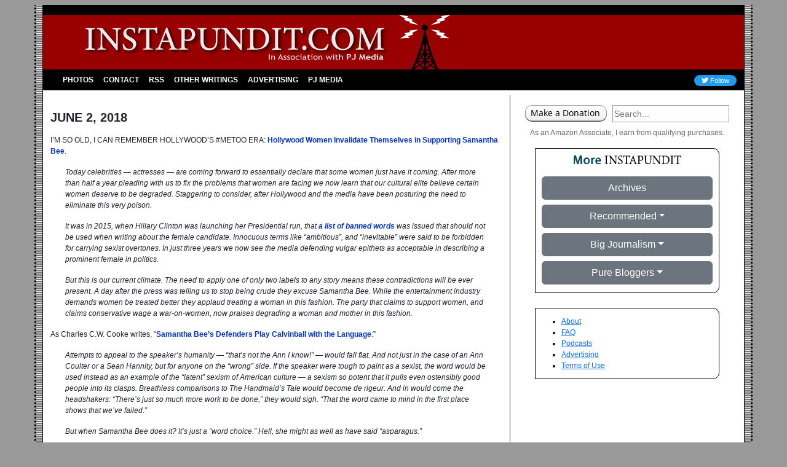

--- FILE ---
content_type: text/html; charset=utf-8
request_url: https://disqus.com/embed/comments/?base=default&f=pj-instapundit&t_i=1-298422&t_u=https%3A%2F%2Finstapundit.com%2F298422%2F&t_e=I%E2%80%99M%20SO%20OLD%2C%20I%20CAN%20REMEMBER%20HOLLYWOOD%E2%80%99S%20%23METOO%20ERA%3A%20Hollywood%20Women%20Invalidate%20Themselves%20in%20Supp...&t_d=Instapundit%20%C2%BB%20Blog%20Archive%20%C2%BB%20I%E2%80%99M%20SO%20OLD%2C%20I%20CAN%20REMEMBER%20HOLLYWOOD%E2%80%99S%20%23METOO%20ERA%3A%20Hollywood%20Women%20Invalidate%20Themselves%20in%20Supp%E2%80%A6&t_t=I%E2%80%99M%20SO%20OLD%2C%20I%20CAN%20REMEMBER%20HOLLYWOOD%E2%80%99S%20%23METOO%20ERA%3A%20Hollywood%20Women%20Invalidate%20Themselves%20in%20Supp...&t_c&s_o=default
body_size: 7779
content:
<!DOCTYPE html>

<html lang="en" dir="ltr" class="not-supported type-">

<head>
    <title>Disqus Comments</title>

    
    <meta name="viewport" content="width=device-width, initial-scale=1, maximum-scale=1, user-scalable=no">
    <meta http-equiv="X-UA-Compatible" content="IE=edge"/>

    <style>
        .alert--warning {
            border-radius: 3px;
            padding: 10px 15px;
            margin-bottom: 10px;
            background-color: #FFE070;
            color: #A47703;
        }

        .alert--warning a,
        .alert--warning a:hover,
        .alert--warning strong {
            color: #A47703;
            font-weight: bold;
        }

        .alert--error p,
        .alert--warning p {
            margin-top: 5px;
            margin-bottom: 5px;
        }
        
        </style>
    
    <style>
        
        html, body {
            overflow-y: auto;
            height: 100%;
        }
        

        #error {
            display: none;
        }

        .clearfix:after {
            content: "";
            display: block;
            height: 0;
            clear: both;
            visibility: hidden;
        }

        
    </style>

</head>
<body>
    

    
    <div id="error" class="alert--error">
        <p>We were unable to load Disqus. If you are a moderator please see our <a href="https://docs.disqus.com/help/83/"> troubleshooting guide</a>. </p>
    </div>

    
    <script type="text/json" id="disqus-forumData">{"session":{"canModerate":false,"audienceSyncVerified":false,"canReply":true,"mustVerify":false,"recaptchaPublicKey":"6LfHFZceAAAAAIuuLSZamKv3WEAGGTgqB_E7G7f3","mustVerifyEmail":false},"forum":{"aetBannerConfirmation":null,"founder":"385087167","twitterName":null,"commentsLinkOne":"1","guidelines":null,"disableDisqusBrandingOnPolls":false,"commentsLinkZero":"0","disableDisqusBranding":true,"id":"pj-instapundit","createdAt":"2016-05-10T14:31:43.109445","category":"News","aetBannerEnabled":false,"aetBannerTitle":null,"raw_guidelines":null,"initialCommentCount":null,"votingType":null,"daysUnapproveNewUsers":2,"installCompleted":true,"moderatorBadgeText":"","commentPolicyText":null,"aetEnabled":false,"channel":null,"sort":2,"description":null,"organizationHasBadges":true,"newPolicy":true,"raw_description":null,"customFont":null,"language":"en","adsReviewStatus":1,"commentsPlaceholderTextEmpty":null,"daysAlive":0,"forumCategory":{"date_added":"2016-01-28T01:54:31","id":7,"name":"News"},"linkColor":null,"colorScheme":"light","pk":"4235850","commentsPlaceholderTextPopulated":null,"permissions":{},"commentPolicyLink":null,"aetBannerDescription":null,"favicon":{"permalink":"https://disqus.com/api/forums/favicons/pj-instapundit.jpg","cache":"//a.disquscdn.com/1763052994/images/favicon-default.png"},"name":"Instapundit","commentsLinkMultiple":"{num}","settings":{"threadRatingsEnabled":false,"adsDRNativeEnabled":false,"behindClickEnabled":false,"disable3rdPartyTrackers":true,"adsVideoEnabled":false,"adsProductVideoEnabled":false,"adsPositionBottomEnabled":false,"ssoRequired":false,"contextualAiPollsEnabled":false,"unapproveLinks":false,"adsPositionRecommendationsEnabled":false,"adsEnabled":false,"adsProductLinksThumbnailsEnabled":false,"hasCustomAvatar":false,"organicDiscoveryEnabled":false,"adsProductDisplayEnabled":false,"adsProductLinksEnabled":false,"audienceSyncEnabled":false,"threadReactionsEnabled":false,"linkAffiliationEnabled":false,"adsPositionAiPollsEnabled":false,"disableSocialShare":false,"adsPositionTopEnabled":false,"adsProductStoriesEnabled":false,"sidebarEnabled":false,"adultContent":false,"allowAnonVotes":false,"gifPickerEnabled":true,"mustVerify":true,"badgesEnabled":false,"mustVerifyEmail":true,"allowAnonPost":false,"unapproveNewUsersEnabled":false,"mediaembedEnabled":true,"aiPollsEnabled":false,"userIdentityDisabled":true,"adsPositionPollEnabled":false,"discoveryLocked":false,"validateAllPosts":false,"adsSettingsLocked":false,"isVIP":false,"adsPositionInthreadEnabled":false},"organizationId":1166138,"typeface":"sans-serif","url":"https://instapundit.com","daysThreadAlive":0,"avatar":{"small":{"permalink":"https://disqus.com/api/forums/avatars/pj-instapundit.jpg?size=32","cache":"//a.disquscdn.com/1763052994/images/noavatar32.png"},"large":{"permalink":"https://disqus.com/api/forums/avatars/pj-instapundit.jpg?size=92","cache":"//a.disquscdn.com/1763052994/images/noavatar92.png"}},"signedUrl":"https://disq.us/?url=https%3A%2F%2Finstapundit.com&key=1NQLM-6QkByvThUNSTw5Nw"}}</script>

    <div id="postCompatContainer"><div class="comment__wrapper"><div class="comment__name clearfix"><img class="comment__avatar" src="https://c.disquscdn.com/uploads/users/5652/6142/avatar92.jpg?1487961818" width="32" height="32" /><strong><a href="">blank reg</a></strong> &bull; 7 years ago
        </div><div class="comment__content"><p>All anybody needs to know about the #MeToo crowd is that nearly all of them lined up behind Roman Polanski when the US tried to extradite him a few years ago. He pled guilty to anally raping a 13 year old girl in 1978, but fled the country before sentencing.</p></div></div><div class="comment__wrapper"><div class="comment__name clearfix"><img class="comment__avatar" src="https://c.disquscdn.com/uploads/users/5431/avatar92.jpg?1367510444" width="32" height="32" /><strong><a href="">effinayright</a></strong> &bull; 7 years ago
        </div><div class="comment__content"><p>Rush is referring to her as Samantha Cee.</p><p>heh</p></div></div><div class="comment__wrapper"><div class="comment__name clearfix"><img class="comment__avatar" src="https://c.disquscdn.com/uploads/users/14633/avatar92.jpg?1346701348" width="32" height="32" /><strong><a href="">Chuck Pelto</a></strong> &bull; 7 years ago
        </div><div class="comment__content"><p>RE: Well, It's Too Bad....</p><p></p><blockquote>"Hollywood Women Invalidate Themselves in Supporting Samantha Bee." -- Article</blockquote><p></p><p>That Sally Fields and Minnie Driver are too old and decrepit to make movies anymore. So there's little chance I'll be able to not buy their productions.</p></div></div><div class="comment__wrapper"><div class="comment__name clearfix"><img class="comment__avatar" src="//a.disquscdn.com/1763052994/images/noavatar92.png" width="32" height="32" /><strong><a href="">Thucydides_of_Athens</a></strong> &bull; 7 years ago
        </div><div class="comment__content"><p>#metoo is carving a swath of destruction through the ranks of Progressives in the Media and Entertainment industry, so while that Blue on Blue s happening, and they play Calvinball with language, we simply play hardball with our wallets.</p><p>State Farm and Autotrader honourably dropped their advertising support, remind any other advertisers that their support is unacceptable to us, and has consequences. Ramp it up further and do the same for any advertisers on TBS (or cut the cord and drop your cable so TBS loses another source of funding).</p><p>The NFL was forced to "bend the knee" over their support for players kneeling during the National Anthem when they lost 18% of their viewership. How hard can we push to force TBS to "bend the knee"? Other Progressive industries which have explicitly signalled their support of Anti-Americanism?</p><p>Lets do that experiment.</p></div></div><div class="comment__wrapper"><div class="comment__name clearfix"><img class="comment__avatar" src="https://c.disquscdn.com/uploads/users/4779/997/avatar92.jpg?1514560161" width="32" height="32" /><strong><a href="">tomheel</a></strong> &bull; 7 years ago
        </div><div class="comment__content"><p>So it’s ok to call Valerie a see you in tee?</p></div></div><div class="comment__wrapper"><div class="comment__name clearfix"><img class="comment__avatar" src="https://c.disquscdn.com/uploads/users/6178/2915/avatar92.jpg?1640531080" width="32" height="32" /><strong><a href="">Falling Up</a></strong> &bull; 7 years ago
        </div><div class="comment__content"><p>I can't believe leftists think this kind of thing moves the needle in their direction among independents/undecideds.  I don't really have an opinion about Ivanka Trump beyond that she is very pretty and seems to be a good mom.</p><p>If she had said that and worse about the President, I'd give her a pass (except that she's still not funny).  I'm totally okay with saying ugly things about political enemies, but this seems uncalled-for on any level.</p></div></div><div class="comment__wrapper"><div class="comment__name clearfix"><img class="comment__avatar" src="https://c.disquscdn.com/uploads/users/3679/7666/avatar92.jpg?1438281767" width="32" height="32" /><strong><a href="">gotroy22</a></strong> &bull; 7 years ago
        </div><div class="comment__content"><p>Harvey Weinstein's indictment and arrest was ignored by the #MeToo crowd.</p></div></div><div class="comment__wrapper"><div class="comment__name clearfix"><img class="comment__avatar" src="//a.disquscdn.com/1763052994/images/noavatar92.png" width="32" height="32" /><strong><a href="">Thucydides_of_Athens</a></strong> &bull; 7 years ago
        </div><div class="comment__content"><p>Because Harvey and all those other Progressives in the media and entertainment are collateral damage. The true target was President Trump.</p></div></div><div class="comment__wrapper"><div class="comment__name clearfix"><img class="comment__avatar" src="https://c.disquscdn.com/uploads/users/662/2817/avatar92.jpg?1674532633" width="32" height="32" /><strong><a href="">Russian Asset HRW</a></strong> &bull; 7 years ago
        </div><div class="comment__content"><p><i> I’M SO OLD,... blah blah blah </i></p><p>Well you said it, No crEd. And nobody has ever done unforced self-invalidation like you either.</p></div></div><div class="comment__wrapper"><div class="comment__name clearfix"><img class="comment__avatar" src="https://c.disquscdn.com/uploads/users/20935/3672/avatar92.jpg?1464203580" width="32" height="32" /><strong><a href="">Pentangle</a></strong> &bull; 7 years ago
        </div><div class="comment__content"><p>Good thing my mom's gone; she would NOT have mistaken *that* word with asparagus, to Bee's sorrow.</p></div></div><div class="comment__wrapper"><div class="comment__name clearfix"><img class="comment__avatar" src="https://c.disquscdn.com/uploads/users/3306/1089/avatar92.jpg?1518707135" width="32" height="32" /><strong><a href="">Old_School_Conservative53</a></strong> &bull; 7 years ago
        </div><div class="comment__content"><p>"Cunts are powerful, beautiful, nurturing and honest."</p><p>Most naive and false statement this week. Sorry, Sally, women are naturally superior to men when it comes to lying and deceiving. Most are more than willing to lie like hell if it advances their immediate wants and needs.</p></div></div><div class="comment__wrapper"><div class="comment__name clearfix"><img class="comment__avatar" src="https://c.disquscdn.com/uploads/users/2766/7244/avatar92.jpg?1368577353" width="32" height="32" /><strong><a href="">mishong</a></strong> &bull; 7 years ago
        </div><div class="comment__content"><p>Never has the phrase "it takes one to know one" been more apt.</p></div></div><div class="comment__wrapper"><div class="comment__name clearfix"><img class="comment__avatar" src="//a.disquscdn.com/1763052994/images/noavatar92.png" width="32" height="32" /><strong><a href="">Aurispector</a></strong> &bull; 7 years ago
        </div><div class="comment__content"><p>The lines between us have never been more clear.</p></div></div><div class="comment__wrapper"><div class="comment__name clearfix"><img class="comment__avatar" src="https://c.disquscdn.com/uploads/users/207/8384/avatar92.jpg?1267531646" width="32" height="32" /><strong><a href="">rhhardin</a></strong> &bull; 7 years ago
        </div><div class="comment__content"><p>I can't believe anybody on the right would care what somebody calls somebody.  That's the left's hangup.</p><p>If it seems amusing or insightful or poetic or apt, tune in.  Otherwise listen to somebody else.</p><p>As long as they please enough people to pay the bills, they should have a job.</p></div></div><div class="comment__wrapper"><div class="comment__name clearfix"><img class="comment__avatar" src="https://c.disquscdn.com/uploads/users/3679/7666/avatar92.jpg?1438281767" width="32" height="32" /><strong><a href="">gotroy22</a></strong> &bull; 7 years ago
        </div><div class="comment__content"><p>As long as they are libs.</p></div></div><div class="comment__wrapper"><div class="comment__name clearfix"><img class="comment__avatar" src="https://c.disquscdn.com/uploads/users/5413/2988/avatar92.jpg?1694394475" width="32" height="32" /><strong><a href="">Corey Dennison</a></strong> &bull; 7 years ago
        </div><div class="comment__content"><p>I don’t believe it’s the word itself...it’s the blatant hypocrisy and double standards that are getting ridiculous.</p></div></div><div class="comment__wrapper"><div class="comment__name clearfix"><img class="comment__avatar" src="https://c.disquscdn.com/uploads/users/3679/7666/avatar92.jpg?1438281767" width="32" height="32" /><strong><a href="">gotroy22</a></strong> &bull; 7 years ago
        </div><div class="comment__content"><p>Actually it is the word itself. It's supposed to be the N Word for women. Except it isn't.</p></div></div><div class="comment__wrapper"><div class="comment__name clearfix"><img class="comment__avatar" src="https://c.disquscdn.com/uploads/users/20935/3672/avatar92.jpg?1464203580" width="32" height="32" /><strong><a href="">Pentangle</a></strong> &bull; 7 years ago
        </div><div class="comment__content"><p>I don't watch the woman, so was this a stand-up comedy turn, a discussion show with other guests, or what? Because there are still a few time slots and formats where you have a reasonable expectation of decent language. If it was a solo performance and she always speaks like that, then I agree with your point.<br>Edited to add: That doesn't mean I can't fantasize about my mom washing out her mouth with the dreaded Lifeboy.</p></div></div><div class="comment__wrapper"><div class="comment__name clearfix"><img class="comment__avatar" src="https://c.disquscdn.com/uploads/users/3679/7666/avatar92.jpg?1438281767" width="32" height="32" /><strong><a href="">gotroy22</a></strong> &bull; 7 years ago
        </div><div class="comment__content"><p>It was her regular scripted and  taped show on TBS. It wasn't a 2AM drunken tweet. It was pre-meditated.</p></div></div><div class="comment__wrapper"><div class="comment__name clearfix"><img class="comment__avatar" src="//a.disquscdn.com/1763052994/images/noavatar92.png" width="32" height="32" /><strong><a href="">Bilwick</a></strong> &bull; 7 years ago
        </div><div class="comment__content"><p>In theology it's called "antinomianism." The faithful are released from the rules of behavior the rest of us have to live under.</p></div></div><div class="comment__wrapper"><div class="comment__name clearfix"><img class="comment__avatar" src="//a.disquscdn.com/1763052994/images/noavatar92.png" width="32" height="32" /><strong><a href="">1950nuclear</a></strong> &bull; 7 years ago
        </div><div class="comment__content"><p>Nest of whores not worth a second of attention time.</p></div></div><div class="comment__wrapper"><div class="comment__name clearfix"><img class="comment__avatar" src="//a.disquscdn.com/1763052994/images/noavatar92.png" width="32" height="32" /><strong><a href="">FrancisChalk</a></strong> &bull; 7 years ago
        </div><div class="comment__content"><p>Rush was calling her 'Samantha C' the other day. Perfect.</p></div></div><div class="comment__wrapper"><div class="comment__name clearfix"><img class="comment__avatar" src="https://c.disquscdn.com/uploads/users/13677/9234/avatar92.jpg?1419613734" width="32" height="32" /><strong><a href="">Hawkeye52</a></strong> &bull; 7 years ago
        </div><div class="comment__content"><p>Some CxNTS are more equal that others</p></div></div><div class="comment__wrapper"><div class="comment__name clearfix"><img class="comment__avatar" src="https://c.disquscdn.com/uploads/users/7897/7663/avatar92.jpg?1750317362" width="32" height="32" /><strong><a href="">Fen</a></strong> &bull; 7 years ago
        </div><div class="comment__content"><p>"The Left doesn't really believe in the things they lecture the rest of us about" -- Fen's Law</p></div></div><div class="comment__wrapper"><div class="comment__name clearfix"><img class="comment__avatar" src="https://c.disquscdn.com/uploads/users/13677/9234/avatar92.jpg?1419613734" width="32" height="32" /><strong><a href="">Hawkeye52</a></strong> &bull; 7 years ago
        </div><div class="comment__content"><p>Stealing this</p></div></div><div class="comment__wrapper"><div class="comment__name clearfix"><img class="comment__avatar" src="https://c.disquscdn.com/uploads/users/7897/7663/avatar92.jpg?1750317362" width="32" height="32" /><strong><a href="">Fen</a></strong> &bull; 7 years ago
        </div><div class="comment__content"><p>Run with it. Polish it up if you think there's need. It's the idea that matters, not the credit.</p><p>I came up with it when feminists, after 10 years of lecturing  us about sexual predation in the workplace, claimed Bill Clinton was "just about sex, Move on"</p><p>It's meant as a reminder not to waste time and energy trying to argue against a position they don't really hold. Like shelling a hill the Enemy never actually occupied.  We have to discover their true motivation and attack that instead.</p></div></div><div class="comment__wrapper"><div class="comment__name clearfix"><img class="comment__avatar" src="https://c.disquscdn.com/uploads/users/13677/9234/avatar92.jpg?1419613734" width="32" height="32" /><strong><a href="">Hawkeye52</a></strong> &bull; 7 years ago
        </div><div class="comment__content"><p>'The Left doesn't believe in the things they scold the rest of us about</p></div></div><div class="comment__wrapper"><div class="comment__name clearfix"><img class="comment__avatar" src="//a.disquscdn.com/1763052994/images/noavatar92.png" width="32" height="32" /><strong><a href="">Aaron M</a></strong> &bull; 7 years ago
        </div><div class="comment__content"><p>The plural is <i>soldati</i>.</p></div></div><div class="comment__wrapper"><div class="comment__name clearfix"><img class="comment__avatar" src="https://c.disquscdn.com/uploads/users/13677/9234/avatar92.jpg?1419613734" width="32" height="32" /><strong><a href="">Hawkeye52</a></strong> &bull; 7 years ago
        </div><div class="comment__content"><p>Bee has proven Jerry Lewis right.</p></div></div><div class="comment__wrapper"><div class="comment__name clearfix"><img class="comment__avatar" src="//a.disquscdn.com/1763052994/images/noavatar92.png" width="32" height="32" /><strong><a href="">Battle of Mount Badon</a></strong> &bull; 7 years ago
        </div><div class="comment__content"><p>Don’t forget-Bee’s one little word was not a live spontaneous slip. It was taped, reviewed and probably scrpited</p></div></div><div class="comment__wrapper"><div class="comment__name clearfix"><img class="comment__avatar" src="https://c.disquscdn.com/uploads/users/5645/1966/avatar92.jpg?1371117930" width="32" height="32" /><strong><a href="">lonetown</a></strong> &bull; 7 years ago
        </div><div class="comment__content"><p>A Manichean  worldview combined with flawed logic is why they are actresses and not necessarily the sharpest tools in the shed.</p></div></div><div class="comment__wrapper"><div class="comment__name clearfix"><img class="comment__avatar" src="//a.disquscdn.com/1763052994/images/noavatar92.png" width="32" height="32" /><strong><a href="">SuzyQ</a></strong> &bull; 7 years ago
        </div><div class="comment__content"><p>Feminists are Marxisms' B!tches ... just sayin'</p></div></div><div class="comment__wrapper"><div class="comment__name clearfix"><img class="comment__avatar" src="https://c.disquscdn.com/uploads/users/28829/4794/avatar92.jpg?1536369678" width="32" height="32" /><strong><a href="">Special Guest Star</a></strong> &bull; 7 years ago
        </div><div class="comment__content"><p>Now we know a new playful nickname for Hollywood girls!</p></div></div><div class="comment__wrapper"><div class="comment__name clearfix"><img class="comment__avatar" src="https://c.disquscdn.com/uploads/users/20926/2609/avatar92.jpg?1464930781" width="32" height="32" /><strong><a href="">Jquip</a></strong> &bull; 7 years ago
        </div><div class="comment__content"><p>"Today celebrities — actresses — are coming forward to essentially declare that some women just have it coming."</p><p>Of course they did.  They're feckless cunts.</p></div></div><div class="comment__wrapper"><div class="comment__name clearfix"><img class="comment__avatar" src="https://c.disquscdn.com/uploads/users/291/5553/avatar92.jpg?1603167486" width="32" height="32" /><strong><a href="">rosignol</a></strong> &bull; 7 years ago
        </div><div class="comment__content"><p>If you're in the club, you get a pass.</p><p>This isn't a feminist thing, it's a leftist thing, and it's the reason Bill Clinton and so many others got a pass from the 'feminists' for their sexual 'indiscretions'.</p></div></div><div class="comment__wrapper"><div class="comment__name clearfix"><img class="comment__avatar" src="https://c.disquscdn.com/uploads/users/28829/4794/avatar92.jpg?1536369678" width="32" height="32" /><strong><a href="">Special Guest Star</a></strong> &bull; 7 years ago
        </div><div class="comment__content"><p>Well... it is a feminist thing, but for the reasons you state</p></div></div><div class="comment__wrapper"><div class="comment__name clearfix"><img class="comment__avatar" src="https://c.disquscdn.com/uploads/users/20926/2609/avatar92.jpg?1464930781" width="32" height="32" /><strong><a href="">Jquip</a></strong> &bull; 7 years ago
        </div><div class="comment__content"><p>Tribalism and in-group signalling.</p></div></div><div class="comment__wrapper"><div class="comment__name clearfix"><img class="comment__avatar" src="https://c.disquscdn.com/uploads/users/59/8961/avatar92.jpg?1431308273" width="32" height="32" /><strong><a href="">FromNJ</a></strong> &bull; 7 years ago
        </div><div class="comment__content"><p>Feminists HATE conservative women. <br>To them, conservative women are the lowest form of life, unworthy of their attention or support. <br>So of course they take glee in trash talking Ivanka Trump.</p></div></div><div class="comment__wrapper"><div class="comment__name clearfix"><img class="comment__avatar" src="https://c.disquscdn.com/uploads/users/28829/4794/avatar92.jpg?1536369678" width="32" height="32" /><strong><a href="">Special Guest Star</a></strong> &bull; 7 years ago
        </div><div class="comment__content"><p>LOL wait til they find out her politics</p></div></div><div class="comment__wrapper"><div class="comment__name clearfix"><img class="comment__avatar" src="https://c.disquscdn.com/uploads/users/20918/5567/avatar92.jpg?1464183350" width="32" height="32" /><strong><a href="">Mt Geoff-Debbie</a></strong> &bull; 7 years ago
        </div><div class="comment__content"><p>That's the worst thing about Ms. Bee's insulting behavior. Ivanka Trump and her husband are probably the most progressive people in Pres. Trump's inner circle; insulting her to insult her father is both morally wretched and pragmatically stupid.<br>In terms of the specific insult about Ivanka cherishing her child while her father is ripping children from their parents: we can't keep adults and minors in the same detention facilities. Too dangerous for the minors because of sexual predators among the adults. <br>If you don't want your children separated from you when you illegally enter the US, you could try two things:<br>1. If you're going to enter the US illegally, leave your children at home.<br>2. Even better, don't enter the US illegally, with or without your children.</p></div></div><div class="comment__wrapper"><div class="comment__name clearfix"><img class="comment__avatar" src="https://c.disquscdn.com/uploads/users/28829/4794/avatar92.jpg?1536369678" width="32" height="32" /><strong><a href="">Special Guest Star</a></strong> &bull; 7 years ago
        </div><div class="comment__content"><p>Addressing the complaint is to stipulate to the veracity of it.  While you are correct, the correct answer is, "Stop using your kids to break into my country."</p></div></div><div class="comment__wrapper"><div class="comment__name clearfix"><img class="comment__avatar" src="https://c.disquscdn.com/uploads/users/10118/9034/avatar92.jpg?1506621537" width="32" height="32" /><strong><a href="">Reginald Pettifogger</a></strong> &bull; 7 years ago
        </div><div class="comment__content"><p>Is there a "Failed Comedienne Channel" for the likes of Samantha Bee, Roseanne Barr, and Kathy Griffin?<br>There should be.</p></div></div><div class="comment__wrapper"><div class="comment__name clearfix"><img class="comment__avatar" src="https://c.disquscdn.com/uploads/users/291/5553/avatar92.jpg?1603167486" width="32" height="32" /><strong><a href="">rosignol</a></strong> &bull; 7 years ago
        </div><div class="comment__content"><p>YouTube.</p></div></div><div class="comment__wrapper"><div class="comment__name clearfix"><img class="comment__avatar" src="https://c.disquscdn.com/uploads/users/9377/avatar92.jpg?1298687440" width="32" height="32" /><strong><a href="">David H Dennis</a></strong> &bull; 7 years ago
        </div><div class="comment__content"><p>Why can't we fire Samantha Bee because she isn't at all funny?</p><p>I saw her once, cringed at her ugly insults and wondered how anyone could possibly stand her.</p></div></div><div class="comment__wrapper"><div class="comment__name clearfix"><img class="comment__avatar" src="https://c.disquscdn.com/uploads/users/13414/8217/avatar92.jpg?1566862225" width="32" height="32" /><strong><a href="">Really Wow</a></strong> &bull; 7 years ago
        </div><div class="comment__content"><p>Never saw her show because I was pre warned. Had to pass a billboard touting her show, at the exit to CNN in Atlanta, every morning. It said "If you don't watch my show you are sexist". OH HA HA HEE HEE HEE, such cutting edge humor . Enough of a clue she wasn't anything within my interest range.</p></div></div><div class="comment__wrapper"><div class="comment__name clearfix"><img class="comment__avatar" src="https://c.disquscdn.com/uploads/users/20931/6176/avatar92.jpg?1676252171" width="32" height="32" /><strong><a href="">Annika</a></strong> &bull; 7 years ago
        </div><div class="comment__content"><p>Our side loves to point out the left’s hypocrisy, despite that argument’s long history of ineffectiveness.  The other side just doesn’t care. They will use whatever rhetorical tools are available to move the ball forward, and that’s all they care about.  Calling them out on their hypocrisy is almost wasted breath, which is maddening.</p></div></div><div class="comment__wrapper"><div class="comment__name clearfix"><img class="comment__avatar" src="https://c.disquscdn.com/uploads/users/20926/2609/avatar92.jpg?1464930781" width="32" height="32" /><strong><a href="">Jquip</a></strong> &bull; 7 years ago
        </div><div class="comment__content"><p>It matters to independents.</p></div></div><div class="comment__wrapper"><div class="comment__name clearfix"><img class="comment__avatar" src="//a.disquscdn.com/1763052994/images/noavatar92.png" width="32" height="32" /><strong><a href="">Guest</a></strong> &bull; 7 years ago
        </div><div class="comment__content"></div></div><div class="comment__wrapper"><div class="comment__name clearfix"><img class="comment__avatar" src="https://c.disquscdn.com/uploads/users/20926/2609/avatar92.jpg?1464930781" width="32" height="32" /><strong><a href="">Jquip</a></strong> &bull; 7 years ago
        </div><div class="comment__content"><p>Abusive language is a big no-no for independents.  So is hypocrisy.  It's just one of those things.</p></div></div><div class="comment__wrapper"><div class="comment__name clearfix"><img class="comment__avatar" src="https://c.disquscdn.com/uploads/users/20931/6176/avatar92.jpg?1676252171" width="32" height="32" /><strong><a href="">Annika</a></strong> &bull; 7 years ago
        </div><div class="comment__content"><p>True.</p></div></div></div>


    <div id="fixed-content"></div>

    
        <script type="text/javascript">
          var embedv2assets = window.document.createElement('script');
          embedv2assets.src = 'https://c.disquscdn.com/embedv2/latest/embedv2.js';
          embedv2assets.async = true;

          window.document.body.appendChild(embedv2assets);
        </script>
    



    
</body>
</html>
